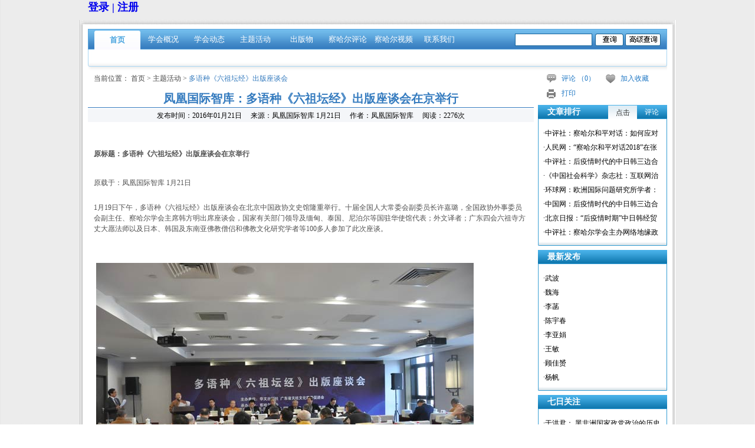

--- FILE ---
content_type: text/html; charset=utf-8
request_url: http://charhar.org.cn/newsinfo.aspx?newsid=10373
body_size: 22784
content:


<!DOCTYPE html PUBLIC "-//W3C//DTD XHTML 1.0 Transitional//EN" "http://www.w3.org/TR/xhtml1/DTD/xhtml1-transitional.dtd">

<html xmlns="http://www.w3.org/1999/xhtml">
<head id="Head1"><title>
	凤凰国际智库：多语种《六祖坛经》出版座谈会在京举行
</title><link href="css/index.css" rel="stylesheet" type="text/css" />
    <script src="js/jquery-1.4.2.min.js" type="text/javascript"></script>
<script language="javascript">
function tabChange(obj,id)
{
 var arrayli = obj.parentNode.getElementsByTagName("li"); //获取li数组
 var arrayul = document.getElementById(id).getElementsByTagName("ul"); //获取ul数组
 for(i=0;i<arrayul.length;i++)
 {
  if(obj==arrayli[i])
  {
   arrayli[i].className = "cli";
   arrayul[i].className = "";
  }
  else
  {
   arrayli[i].className = "";
   arrayul[i].className = "hidden";
  }
 }
}

</script>
</head>
<body>
    <form name="form1" method="post" action="newsinfo.aspx?newsid=10373" id="form1">
<div>
<input type="hidden" name="__VIEWSTATE" id="__VIEWSTATE" value="/[base64]/c29ydGlkPTEyMiI+5Li76aKY5rS75YqoPC9hPiA+IDxzcGFuIGNsYXNzPSJjdXJyZW50Ij7lpJror63np43jgIrlha3npZblnZvnu4/[base64]/moIfpopjvvJrlpJror63np43jgIrlha3npZblnZvnu4/[base64]/l+aAp+aWh+eMru+8jOiAjOaBsOaBsOaYr+i/memDqOe7j+WFuOWQkeS4lueVjOS7i+e7jeW+l+i/mOS4jeWkmuOAguS7luiCr+WumuS6huatpOasoeawkemXtOWKm+mHj+WwhuOAiuWFreelluWdm+e7j+OAi+e/u+ivkeS4uuWkmuWbveWkluaWh+eahOW3peS9nO+8jOW5tuW4jOacm+OAiuWFreelluWdm+e7j+OAi+WkmuivreenjeeahOe/[base64]/tTxzcGFuPiw8L3NwYW4+6LaK5p2l6LaK5aSa5Zyw5Y+X5Yiw5LiW55WM55qE6K6k5ZCM77yM5YW25oWI5oKy44CB5bmz562J44CB56ev5b6344CB5Li65ZaE562J5oCd5oOz5a+55Lit5Zu956S+5Lya55qE5ZKM6LCQ44CB56iz5a6a5Y+R5oyl552A6Zq+5Lul5pu/5Luj55qE56ev5p6B5L2c55So44CC5LuW5oyH5Ye677yM55Sx5LqO5oiR5Lus5pei5oeC5L2b5pWZ5Y+I5pOF6ZW/6K+t6KiA57+76K+R55qE5Lq65omN5LiN6Laz77yM6ZW/[base64]/[base64]/5Lic5Zub5Lya5YWt56WW5a+65YWx5ZCM57uE57uH6YKA6K+35LqG55u45YWz5p2D5aiB5Lq65aOr77yM5Y6G5pe26L+R5LiJ5bm077yM5a6M5oiQ5LqG44CK5YWt56WW5Z2b57uP44CL6Iux5paH44CB5rOV5paH44CB5b635paH44CB6KW/[base64]/44CB5bCK5pWs55qE5aSn5oS/[base64]/[base64]/lpKflpI3lhbTlkozkuK3lm73mlofljJbotbDlh7rljrvnmoTlm73lrrbmiJjnlaXvvIzlhYXliIblvbDmmL7jgIrlha3npZblnZvnu4/jgIvov5npg6jml7fkuJbnu4/lhbjnmoTph43lpKfku7flgLzvvIzku6XliKnkuo7kuJbnlYzmlofljJbnlYzjgIHlrabmnK/nlYzjgIHlrpfmlZnnlYzov5vooYzmr5TovoPnoJTnqbbvvIznlLHlr5/lk4jlsJTlrabkvJrnibXlpLTvvIzmkLrmiYvlub/kuJzlha3npZblr7rnrYnkvZvmlZnnlYzjgIHlrabmnK/nlYzmnYPlqIHkuJPlrrbvvIzljobml7bov5HkuInlubTlrozmiJDkuobjgIrlha3npZblnZvnu4/jgIvoi7HmlofjgIHms5XmlofjgIHlvrfmlofjgIHopb/[base64]/[base64]/lr5/lk4jlsJTlrabkvJrmjqjliqjmlofljJblhazlhbHlpJbkuqTnmoTkuIDkuKrmlrDnmoTkuL7mjqrvvIzkuZ/mmK/kvZvmlZnnlYzlkozkvZvlrabnlYznmoTnm5vkuovvvIHnm7jkv6Hov5nkuIDkuL7mjqrlsIbmnInmlYjlnLDluKbliqjmm7TlpJrmnInlv5fkuYvlo6vlnKjkuK3ljY7kvKDnu5/mlofljJblr7nlpJbkvKDmkq3mlrnpnaLlpJrlgZrotKHnjK7vvIzlpKflpKfmjqjliqjkuK3ljY7npoXlrpfmlofljJbnmoTlr7nlpJbkvKDmkq3lkozkvKDmib/[base64]/[base64]/[base64]/lvrfjgIHkuLrlloTnrYnmgJ3mg7Plr7nkuK3lm73npL7kvJrnmoTlkozosJDjgIHnqLPlrprlj5HmjKXnnYDpmr7ku6Xmm7/ku6PnmoTnp6/mnoHkvZznlKjjgILkvZvmlZnkuI7kuK3lm73kvKDnu5/mlofljJbntKflr4bono3lkIjvvIzlt7LmiJDkuLrkuK3ljY7kvKDnu5/mlofljJbkuI3lj6/liIblibLnmoTkuIDpg6jliIbjgILlvZPmiJHku6zmj5DliLDkuK3ljY7kvKDnu5/mlofljJbvvIzlpoLmnpzkuI3ljIXmi6zkvZvmlZnmlofljJbvvIzpgqPmmK/[base64]/kuIDnp43kuI7mlofljJbjgIHmlZnogrLjgIHnrqHnkIbjgIHlrrbluq3kvKbnkIbnrYnkuYPoh7PkuI7npL7kvJrmlrnmlrnpnaLpnaLpg73nm7jlhbPnmoTkv67ooYzoibrmnK/vvJvov5nnp43oibrmnK/kuI3ku4XlsZ7kuo7kuK3lm73vvIzogIzkuJTlsZ7kuo7lhajkuJbnlYzvvIzmmK/lhajkurrnsbvlhbHlkIznmoTmlofljJbpgZfkuqfjgILmiYDlubjnmoTmmK/vvIzotormnaXotorlpJrnmoToh6rnhLbnp5HlrablrrbjgIHkurrmlofnp5HlrablrrbkuYPoh7PniannkIbnp5Hlrablrrbku6zlvIDlp4vorqTor4bliLDlubbogq/lrprkvZvmlZnnkIborrrkuK3miYDmj63npLrnmoTlroflrpnnnJ/[base64]/or63oqIDnv7vor5HnmoTkurrmiY3kuI3otrPvvIzplb/mnJ/ku6XmnaXmsYnkvKDkvZvmlZnnmoTnu4/lhbjokZfkvZzkuI3og73mnInmlYjlnLDkvKDmkq3liLDkuJbnlYzlkITlnLDvvIzkvZvmlZnkv67ooYznmoTlhbfkvZPnkIblv7XlkozmlrnlvI/kuZ/pmr7ku6XorqnkuJbnlYzlhbbku5blm73lrrbmm7Tmt7HliLvnkIbop6PlkozkvKDmib/[base64]/lkJHkuJbnlYzlhazluIPlkozlsZXnpLrlpJror63np43jgIrlha3npZblnZvnu4/jgIvov5nkuIDmiJDmnpzvvIzkuozmmK/luIzmnJvog73lpJ/lkKzliLDlkITkvY3pooblr7zjgIHkuJPlrrblrabogIXlj4rpq5jlg6flpKflvrfnmoTmhI/op4Hlkozlu7rorq7vvIzluIzmnJvlkITkvY3njK7orqHnjK7nrZbvvIzlhbHlkIzmiorkuK3ljY7msJHml4/kvJjnp4DnmoTkvKDnu5/mlofljJbkvKDmkq3liLDkuJbnlYzlkITlnLDvvIzkuI7kuJbnlYzkurrmsJHkuIDotbfliIbkuqvov5nnu4/[base64]/[base64]/lk4jlsJTlkozlubPlr7nor53vvJrlpoLkvZXlupTlr7nkuK3nvo7otLjmmJPkuonnq6/[base64]/[base64]/l+ekvu+8muS6kuiBlOe9keayu+eQhuW6lOe6s+WFpeWbvemZhee7hOe7h+iMg+eVtE7jgIrkuK3lm73npL7kvJrnp5HlrabjgIvmnYLlv5fnpL7vvJrkupLogZTnvZHmsrvnkIblupTnurPlhaXlm73pmYXnu4Tnu4fojIPnlbRkAgQPZBYCZg8VAwUxNTY0NGPnjq/nkIPnvZHvvJrmrKfmtLLlm73pmYXpl67popjnoJTnqbbmiYDlrabogIXvvJrmiZPljovljY7kuLrvvIznvo7lm73mhI/[base64]/igJ3kuK3ml6Xpn6nnu4/otLjlkIjkvZzmnInmnJvmj5DpgJ9kAgcPZBYCZg8VAwUxNTY0MkvkuK3or4TnpL7vvJrlr5/lk4jlsJTlrabkvJrkuLvlip7nvZHnu5zlnLDnvJjmlL/msrvkuI7nvZHnu5zlpJbkuqTnoJTorqjkvJpL5Lit6K+E56S+77ya5a+f5ZOI5bCU5a2m5Lya5Li75Yqe572R57uc5Zyw57yY5pS/[base64]/hemhu+KAnOWkp+WFrOacieengeKAnWQCBA9kFgJmDxUDBTEyMTk4POiRm+e6ouS6ru+8muaEn+aDheeUqOS6i+aXoOWKqeKAnOe9l+WFtOS6muS6uuKAnemXrumimOino+WGszzokZvnuqLkuq7vvJrmhJ/mg4XnlKjkuovml6DliqnigJznvZflhbTkuprkurrigJ3pl67popjop6PlhrNkAgUPZBYCZg8VAwUxMjE0NUXotL7luoblm73vvJrmnInnkIbkuI3lnKjlo7Dpq5jvvJrlm57lupTmnLHlv5fljY7lhYjnlJ/[base64]/5bqc5py65p6E5bu66K6u4oCc6YOo572y5qC45q2m5Zmo4oCd5aiB5oWR5pyd6bKc77yM5LiT5a6256ew5Y+q5piv5pS/5rK75pS75Yq/[base64]/lk4jlsJTlrabkvJrkuLvlip7nvZHnu5zlnLDnvJjmlL/msrvkuI7nvZHnu5zlpJbkuqTnoJTorqjkvJpkAgIPZBYCZg8VAwUxNTYzNGbnmb7kuIfluoTpgJrorq/npL7vvJrnjovmr4Xorr/pn6nlvZPlpKnvvIzov5nkuKrkuK3pn6nlhazlhbHlpJbkuqTlkozlubPorrrlnZvpgI/pnLLlh7rlk6rkupvkv6Hmga/vvJ9m55m+5LiH5bqE6YCa6K6v56S+77ya546L5q+F6K6/[base64]/[base64]/[base64]" />
</div>

<div>

	<input type="hidden" name="__VIEWSTATEGENERATOR" id="__VIEWSTATEGENERATOR" value="7C96DE93" />
	<input type="hidden" name="__EVENTVALIDATION" id="__EVENTVALIDATION" value="/wEWBwKIrMiBAwK3u5vhBALy7cL8AgLdi8CADAKCv9LGBAK2h8r8AgKW3q2yC8yiV2Ix+CRjueLqGxWsNZZsfzF9" />
</div>
    <div id="d_login2" class="container" style="height:24px; line-height:24px;"><a href="login.aspx"><strong style="font-size:18px">登录 | 注册</strong> </a></div>
    
    <script language="javascript" type="text/javascript">

//删除cookie
function GetCookieValue(name) {
            var cookieValue = null;
            if (document.cookie && document.cookie != '') {
                var cookies = document.cookie.split(';');
                for (var i = 0; i < cookies.length; i++) {
                    var cookie = jQuery.trim(cookies[i]);
                    //PYYH=USERNAME=steven&PASSWORD=111111&UserID=1&UserType=1
                    if (cookie.substring(0, name.length + 1) == (name + '=')) {
                        cookieValue = decodeURIComponent(cookie.substring(name.length + 1));
                        //USERNAME=steven&PASSWORD=111111&UserID=1&UserType=1
                        break;
                    }
                }
            }
            return cookieValue;
        }
        function DelCookie() {
            var name="UserName";
            var exp = new Date();
            exp.setTime(exp.getTime() + (-1 * 24 * 60 * 60 * 1000));
            var cval = GetCookieValue(name);
            document.cookie = name + "=" + cval + "; expires=" + exp.toGMTString();
            document.getElementById("d_login").innerHTML="<a href='login.aspx'><strong style='font-size:18px'>登录 | 注册</strong> </a>";

        }

</script>
<div class="top"></div>
<div class="content">
  <div class="blank7px"></div>
 
 <div class="header">
    <object id="FlashID" classid="clsid:D27CDB6E-AE6D-11cf-96B8-444553540000" width="982" height="122">
      <param name="movie" value="top.swf" />
      <param name="quality" value="high" />
      <param name="wmode" value="opaque" />
      <param name="swfversion" value="8.0.35.0" />

      <!-- 下一个对象标签用于非 IE 浏览器。所以使用 IECC 将其从 IE 隐藏。 -->
      <!--[if !IE]>-->
      <object type="application/x-shockwave-flash" data="top.swf" width="982" height="122">
        <!--<![endif]-->
        <param name="quality" value="high" />
        <param name="wmode" value="opaque" />
        <param name="swfversion" value="8.0.35.0" />
        <param name="expressinstall" value="Scripts/expressInstall.swf" />

        <!--[if !IE]>-->
      </object>
      <!--<![endif]-->
    </object>
  </div>
 <!--nav css begin-->
  <div id=nav_wrap>
      <div id="tmenu"></div>
    <div id=nav>
      <UL class=c>
        <li><span class=v><a href="index.aspx">首页</a></span>
          <div class=kind_menu > </div>
        </li>
        <li><span class=v><a href="newssort.aspx?sortid=120"  target="_blank">学会概况</a></span>
          <div class=kind_menu ><a href="newssort.aspx?sortid=128"  target="_blank">- 学会简介</a> <a href="newssort.aspx?sortid=129"  target="_blank">- 会长致辞</a> <a href="newssort.aspx?sortid=130"  target="_blank">- 研究团队 <a href="newssort.aspx?sortid=217"  target="_blank">- 大事年表</a> <a href="newssort.aspx?sortid=132"  target="_blank">- 合作机构</a> <a href="newssort.aspx?sortid=223"  target="_blank">- 赞助我们</a></div>
        </li>

        <li ><span class=v><a href="newssort.aspx?sortid=121">学会动态</a></span>
          <div class=kind_menu ><a href="newssort.aspx?sortid=133" target="_blank">- 学会新闻</a> <a href="newssort.aspx?sortid=134"  target="_blank">- 学会公告</a><a href="newssort.aspx?sortid=135"  target="_blank">- 媒体报道</a></div>
        </li>
        <li><span class=v><a href="newssort.aspx?sortid=122"  target="_blank">主题活动</a></span>
          <div class=kind_menu></div>
        </li>
        <li><span class=v><a href="newssort.aspx?sortid=123"  target="_blank">出版物</a></span>
          <div class=kind_menu ><a href="newssort.aspx?sortid=139" target="_blank">- 察哈尔快讯</a> <a href="newssort.aspx?sortid=140" target="_blank">- 公共外交季刊</a> <a href="newssort.aspx?sortid=141" target="_blank">- 察哈尔公共外交丛书</a><a href="newssort.aspx?sortid=221" target="_blank">- 公共外交概论</a><a href="newssort.aspx?sortid=352" target="_blank">- 察哈尔外交与国际关系丛书</a><a href="newssort.aspx?sortid=354" target="_blank">- 察哈尔报告</a></div>
        </li>
        <li><span class=v><a href="newssort.aspx?sortid=167"  target="_blank">察哈尔评论</a></span>
          <div class=kind_menu > </div>
        </li>
         <li><span class=v><a href="newssort.aspx?sortid=297"  target="_blank">察哈尔视频</a></span>
          <div class=kind_menu ></div>
        </li>
        
        <li><span class=v><a href="newssort.aspx?sortid=155"  target="_blank">联系我们</a></span>
          <div class=kind_menu ><a href="newssort.aspx?sortid=249" target="_blank">- 学会总部所在地</a><a href="newssort.aspx?sortid=250" target="_blank">- 学会服务机构</a></div>
        </li>
      </UL>
      <div class="search">
        <input name="" id="seach" type="text" class="searchbox" style="font-size:12px;" />
        <a href="javascript:void()"  onclick="return seach_submit(0);"><img src="images/cx_button.jpg" alt="" /></a>
        <a href="javascript:void()"  onclick="return seach_submit(1);"><img src="images/gjcx_button.jpg" alt="" /></a>

      </div>
    </div>
  </div>
   <script language="javascript" type="text/javascript">
                            function seach_submit(type)
                            {
                                
                                    if(document.getElementById("seach").value=="")
                                    {
                                        alert("请输入关键词！");
                                        return false;
                                    }
                                    var v_search=document.getElementById("seach").value;//获取文章标题
                                    v_search=escape(v_search);//进行编码（汉字会发生错误）

                                   window.open("seach.aspx?type="+type+"&title="+v_search);
                            }
                        </script>
  <script src="js/nav.js" type="text/javascript" ></script>
  <!--nav css end-->
  

<div class="container">
    <div class="contentleft1"><!--导航显示区-->
      <div class="location">当前位置： <span id="lb_Navigation"><a href="index.aspx">首页</a> > <a href="newssort.aspx?sortid=122">主题活动</a> > <span class="current">多语种《六祖坛经》出版座谈会</span></span></div>
      <div class="title1"><span id="lb_Title">凤凰国际智库：多语种《六祖坛经》出版座谈会在京举行</span> 
        
        <div id="old_title"></div>
      </div>
      <style>
         #old_title
         {
         font-size:13px;
         font-weight:normal;
         text-align:center;
         color:#000;
         line-height:24px;
         }
      </style>
      <div class="regin">发布时间：<span id="lb_AddDate">2016年01月21日</span>    　来源：<span id="lb_NewsFrom">凤凰国际智库 1月21日</span>        　作者：<span id="lb_author">凤凰国际智库</span>        　阅读：<span id="lb_Visit">2276</span>次</div>
      
      <div id="d_content" class="pagect" style="font-size:14px" >
      <!--正文显示区-->
      <!--startprint1-->
            <span id="lb_Content"><h1 style="background:white;">
	<span style="font-size:12px;">原标题：多语种《六祖坛经》出版座谈会在京举行</span><span></span> 
</h1>
<h1 style="background:white;">
	<span style="font-weight:normal;font-size:12px;">原载于：凤凰国际智库</span><span style="font-weight:normal;font-size:12px;"> 1</span><span style="font-weight:normal;font-size:12px;">月</span><span style="font-weight:normal;font-size:12px;">21</span><span style="font-weight:normal;font-size:12px;">日</span> 
</h1>
<h1 style="background:white;">
	<span style="font-size:12px;font-weight:normal;line-height:1.5;">1月</span><span style="font-size:12px;font-weight:normal;line-height:1.5;">19</span><span style="font-size:12px;font-weight:normal;line-height:1.5;">日下午，多语种《六祖坛经》出版座谈会在北京中国政协文史馆隆重举行。十届全国人大常委会副委员长许嘉璐，全国政协外事委员会副主任、察哈尔学会主席韩方明出席座谈会，国家有关部门领导及缅甸、泰国、尼泊尔等国驻华使馆代表；外文译者；广东四会六祖寺方丈大愿法师以及日本、韩国及东南亚佛教僧侣和佛教文化研究学者等</span><span style="font-size:12px;font-weight:normal;line-height:1.5;">100</span><span style="font-size:12px;font-weight:normal;line-height:1.5;">多人参加了此次座谈。</span> 
</h1>
<p style="margin-left:0cm;background:white;">
	<br />
</p>
<p style="margin-left:0cm;background:white;">
	&nbsp;<img src="/uploads/image/20160121/20160121124317_3512.jpg" alt="" /> 
</p>
<p style="margin-left:0cm;background:white;">
	<br />
</p>
<p style="margin-left:0cm;background:white;">
	<span style="line-height:1.5;">许嘉璐认为《六祖坛经》是佛教中国化的一个标志性文献，而恰恰是这部经典向世界介绍得还不多。他肯定了此次民间力量将《六祖坛经》翻译为多国外文的工作，并希望《六祖坛经》多语种的翻译工程继续下去。能够传播到国际社会，走到对方的社会里去弘法，那就是中国人、中国佛教给当今世界作出的重要贡献。</span> 
</p>
<p style="margin-left:0cm;background:white;">
	&nbsp;
</p>
<p style="margin-left:0cm;background:white;">
	作为多语种《六祖坛经》编译委员会主任，韩方明在主旨发言中说，当今之世，佛教所倡导的精神价值与和平理念<span>,</span>越来越多地受到世界的认同，其慈悲、平等、积德、为善等思想对中国社会的和谐、稳定发挥着难以替代的积极作用。他指出，由于我们既懂佛教又擅长语言翻译的人才不足，长期以来汉传佛教的经典著作不能有效地传播到世界各地，佛教修行的具体理念和方式也难以让世界其他国家更深刻理解和传承。<span></span> 
</p>
<p style="margin-left:0cm;background:white;">
	&nbsp;
</p>
<p style="margin-left:0cm;background:white;">
	据介绍，为配合国学文化伟大复兴和中国文化走出去的国家战略，充分彰显《六祖坛经》这部旷世经典的重大价值，以利于世界文化界、学术界、宗教界进行比较研究，学会与广东四会六祖寺共同组织邀请了相关权威人士，历时近三年，完成了《六祖坛经》英文、法文、德文、西班牙文、俄文、韩文、日文、僧伽罗文、泰文、柬埔寨文、缅甸文等十一种语种的翻译及解读工作，并联合华文出版社向全世界隆重推出这一重大文化成果。<span></span> 
</p>
<p style="margin-left:0cm;background:white;">
	&nbsp;
</p>
<p style="margin-left:0cm;background:white;">
	以下是韩方明博士在多语种《六祖坛经》出版座谈会上的主旨发言全文。<span>&nbsp;</span> 
</p>
<p style="margin-left:0cm;background:white;">
	&nbsp;
</p>
<p style="margin-left:0cm;background:white;">
	尊敬的许嘉璐副委员长、尊敬的大愿大和尚，<span></span> 
</p>
<p style="margin-left:0cm;background:white;">
	&nbsp;
</p>
<p style="margin-left:0cm;background:white;">
	各位海内外高僧大德，<span></span> 
</p>
<p style="margin-left:0cm;background:white;">
	&nbsp;
</p>
<p style="margin-left:0cm;background:white;">
	各位来宾朋友们：<span></span> 
</p>
<p style="margin-left:0cm;background:white;">
	&nbsp;
</p>
<p style="margin-left:0cm;background:white;">
	大家午安！<span></span> 
</p>
<p style="margin-left:0cm;background:white;">
	&nbsp;
</p>
<p style="margin-left:0cm;background:white;">
	今天我们隆重汇聚中国政协文史馆，座谈《六祖大师法宝坛经》多语种版本全球首发，群贤毕至，大德云集，其况盛也。此坛经虽非先圣释迦牟尼亲口宣说，却是唯一被汉传大乘佛教徒尊奉为<span>“</span>经<span>”</span>的智慧典籍。<span></span> 
</p>
<p style="margin-left:0cm;background:white;">
	&nbsp;
</p>
<p style="margin-left:0cm;background:white;">
	为了配合国学文化的伟大复兴和中国文化走出去的国家战略，充分彰显《六祖坛经》这部旷世经典的重大价值，以利于世界文化界、学术界、宗教界进行比较研究，由察哈尔学会牵头，携手广东六祖寺等佛教界、学术界权威专家，历时近三年完成了《六祖坛经》英文、法文、德文、西班牙文、俄文、韩文、日文、僧伽罗文、泰文、柬埔寨文、缅甸文等十一个语种的翻译及解读工作，并由华文出版社隆重推出这一重大文化成果。中华佛教文化的国际传播和传承又有了新的载体、有了新的途径。<span></span> 
</p>
<p style="margin-left:0cm;background:white;">
	&nbsp;
</p>
<p style="margin-left:0cm;background:white;">
	这是察哈尔学会推动文化公共外交的一个新的举措，也是佛教界和佛学界的盛事！相信这一举措将有效地带动更多有志之士在中华传统文化对外传播方面多做贡献，大大推动中华禅宗文化的对外传播和传承。<span>&nbsp;</span> 
</p>
<p style="margin-left:0cm;background:white;">
	&nbsp;
</p>
<p style="margin-left:0cm;background:white;">
	佛教源自于古印度，却在中国花开一叶，结出丰硕的果实，中国特色的本土佛教<span>——</span>禅宗即为其中最鲜亮的一支。佛教自传入中国以后，历经提炼、与儒、释、道等文化相融合并相互影响深远。佛教的音乐、美术、语言、建筑等为中华文明提供了大量的借鉴，现代汉语的许多词汇都是来自佛教语汇。中华民族原有的传统文化对佛教的传承、传播都起到过重要的作用，特别是佛教与中国文化结合而形成的禅宗，无疑是佛教在印度以外最伟大的一次发展。佛教文化在中国已潜移默化地影响着民众的日常生活和行为习惯。<span></span> 
</p>
<p style="margin-left:0cm;background:white;">
	&nbsp;
</p>
<p style="margin-left:0cm;background:white;">
	当今之世，佛教所倡导的精神价值与和平理念<span>,</span>越来越多地受到世界的认同，其慈悲、平等、积德、为善等思想对中国社会的和谐、稳定发挥着难以替代的积极作用。佛教与中国传统文化紧密融合，已成为中华传统文化不可分割的一部分。当我们提到中华传统文化，如果不包括佛教文化，那是不完整的。<span></span> 
</p>
<p style="margin-left:0cm;background:white;">
	&nbsp;
</p>
<p style="margin-left:0cm;background:white;">
	如今我们说禅，已不应局限于宗教范畴，而是一种与文化、教育、管理、家庭伦理等乃至与社会方方面面都相关的修行艺术；这种艺术不仅属于中国，而且属于全世界，是全人类共同的文化遗产。所幸的是，越来越多的自然科学家、人文科学家乃至物理科学家们开始认识到并肯定佛教理论中所揭示的宇宙真理。佛教的自修与世界人民共同追求的自由达成了心灵的默契。<span></span> 
</p>
<p style="margin-left:0cm;background:white;">
	&nbsp;
</p>
<p style="margin-left:0cm;background:white;">
	由于我们既懂佛教又擅长语言翻译的人才不足，长期以来汉传佛教的经典著作不能有效地传播到世界各地，佛教修行的具体理念和方式也难以让世界其他国家更深刻理解和传承。<span></span> 
</p>
<p style="margin-left:0cm;background:white;">
	&nbsp;
</p>
<p style="margin-left:0cm;background:white;">
	今天我们在这里举行座谈会，一是向世界公布和展示多语种《六祖坛经》这一成果，二是希望能够听到各位领导、专家学者及高僧大德的意见和建议，希望各位献计献策，共同把中华民族优秀的传统文化传播到世界各地，与世界人民一起分享这经典的智慧成果，与世界人民一道推动世界的和平与发展。<span></span> 
</p>
<p style="margin-left:0cm;background:white;">
	&nbsp;
</p>
<p style="margin-left:0cm;background:white;">
	愿佛陀的光芒和六祖惠能的智慧普惠人间！<span></span> 
</p>
<p class="MsoNormal">
	&nbsp;
</p></span>     
      <!--endprint1--> 
      </div>
      <div class="tg">
                              <!-- JiaThis Button BEGIN -->

                        <!-- JiaThis Button END -->
<div class="bdsharebuttonbox"><a href="#" class="bds_more" data-cmd="more"></a><a href="#" class="bds_weixin" data-cmd="weixin" title="分享到微信"></a><a href="#" class="bds_qzone" data-cmd="qzone" title="分享到QQ空间"></a><a href="#" class="bds_tsina" data-cmd="tsina" title="分享到新浪微博"></a><a href="#" class="bds_tqq" data-cmd="tqq" title="分享到腾讯微博"></a></div>
                                <script>window._bd_share_config = { "common": { "bdSnsKey": {}, "bdText": "", "bdMini": "2", "bdMiniList": false, "bdPic": "", "bdStyle": "0", "bdSize": "16" }, "share": {}, "image": { "viewList": ["weixin", "qzone", "tsina", "tqq"], "viewText": "分享到：", "viewSize": "16" }, "selectShare": { "bdContainerClass": null, "bdSelectMiniList": ["weixin", "qzone", "tsina", "tqq"] } }; with (document) 0[(getElementsByTagName('head')[0] || body).appendChild(createElement('script')).src = 'http://bdimg.share.baidu.com/static/api/js/share.js?v=89860593.js?cdnversion=' + ~(-new Date() / 36e5)];</script>
      </div>
           <!--评论部分 begin-->
    <div id="d_leaveword">
      <div class="pltitle"><img src="images/pl.jpg"></div>
      
      <script language="javascript" type="text/javascript">
        function vote(type,cid,id)
        {
                var str = "sp_"+type+"_"+cid;
                $.post('ajax/voteHandler.ashx', {id:id,type:type}, function(data) { if(data=="true"){document.getElementById(str).innerHTML = parseInt(document.getElementById(str).innerHTML)+1;} }, 'html');
        }
      </script>
	  <a name="comment" id="comment"></a>
     <div class="pagedown">                             
         
<!-- AspNetPager 7.3.2  Copyright:2003-2010 Webdiyer (www.webdiyer.com) -->
<div id="AspNetPager1" class="paginator" ShowInputBox="Never">
<a disabled="disabled" style="margin-right:5px;">首页</a><span class="cpb" style="margin-right:5px;">1</span><a disabled="disabled" style="margin-right:5px;">尾页</a>
</div>
<!-- AspNetPager 7.3.2  Copyright:2003-2010 Webdiyer (www.webdiyer.com) -->

</div>
     <div class="massage">
     <div id="d_login" class="tr" style="display:block"><div class="name">用户名：</div><input name="txt_username" type="text" id="txt_username" class="input1" /><div class="name">密码：</div><input name="txt_password" type="password" id="txt_password" class="input1" /><input id="ckb_niming" type="checkbox" name="ckb_niming" /><label for="ckb_niming">匿名留言</label>
                        <div class="clear"></div></div>
     <div id="d_leginend" class="tr" style="display:none"></div>
     <div class="tr"><div class="txtarea">
         <textarea name="txt_Content" rows="2" cols="20" id="txt_Content" class="txtarea1"></textarea>
         </div>
     <div class="clear"></div>
     </div>
         <input name="txt_CheckCode" type="text" id="txt_CheckCode" style="width:47px;" /> <img id="png" src="png.aspx?id=1" /><a href="javascript:refreshIMG()">换一张</a><input type="image" name="ibtn_submit" id="ibtn_submit" src="images/tijiao_button.jpg" style="border-width:0px;" />
   <script type="text/javascript" language="javascript">
        function refreshIMG()
        {
            document.getElementById("png").src="png.aspx?id=1&ran="+Math.random();
        }
   </script>
     </div>
     </div>
     <!--评论部分 end-->
    </div>
    <div class="contentright1">
    <div class="ability">
     <div class="img"><img src="images/pinglun.jpg"></div>
    <a href="#comment">评论 （<span id="lb_leavewordnum">0</span>）</a>

  
     <div class="img"><img src="images/shoucang.jpg"></div>
    <a href="javascript:addCookie();">加入收藏</a>

       <div class="clear"></div>
     <div class="img"><img src="images/dayin.jpg"></div>
    <a href="javascript:preview(1)">打印</a>
    <script language="javascript" type="text/javascript">
    //加入收藏
                    function addCookie(){
                    var url = location.href;  
                    var tl = document.title
                        if (document.all){
                            
                            window.external.addFavorite(url,'察哈尔学会-'+document.title);
                        }else if(window.sidebar){
                             window.sidebar.addPanel('察哈尔学会-'+document.title, url, "");
                        }
                    }
   //字体放大缩小
                    function fontsize(size)
                    {   
                        document.getElementById("d_content").style.fontSize = (parseInt(document.getElementById("d_content").style.fontSize.split("px")[0])+parseInt(size))+"px";
                    }
                    
   //打印
       function preview(oper) {
    if (oper < 10){
    bdhtml=window.document.body.innerHTML;//获取当前页的html代码
    sprnstr="<!--startprint"+oper+"-->";//设置打印开始区域
    eprnstr="<!--endprint"+oper+"-->";//设置打印结束区域
    prnhtml=bdhtml.substring(bdhtml.indexOf(sprnstr)+18); //从开始代码向后取html

    prnhtml=prnhtml.substring(0,prnhtml.indexOf(eprnstr));//从结束代码向前取html
    window.document.body.innerHTML=prnhtml;
    window.print();
    window.document.body.innerHTML=bdhtml;

    } else{
    window.print();
    }

    } 
   
            </script>
    </div>
    <div class="clear"></div>
<div class="tabbox1">
  <div class="tabmenu1">
  <div class="tt1">文章排行</div>
    <ul>
      <li onmouseover="tabChange(this,'tabcontent1')" class="cli">点击</li>
      <li onmouseover="tabChange(this,'tabcontent1')">评论</li>
    </ul>
  </div>
  <div id="tabcontent1">
    <ul name="tabul">
       
               <li><a href="newsinfo.aspx?newsid=13620" target="_blank" title="中评社：察哈尔和平对话：如何应对中美贸易争端？">·中评社：察哈尔和平对话：如何应对中美贸易争端？</a> </li>
            
               <li><a href="newsinfo.aspx?newsid=13616" target="_blank" title="人民网：“察哈尔和平对话2018”在张家口举行">·人民网：“察哈尔和平对话2018”在张家口举行</a> </li>
            
               <li><a href="newsinfo.aspx?newsid=15972" target="_blank" title="中评社：后疫情时代的中日韩三边合作与全球治理">·中评社：后疫情时代的中日韩三边合作与全球治理</a> </li>
            
               <li><a href="newsinfo.aspx?newsid=15643" target="_blank" title="《中国社会科学》杂志社：互联网治理应纳入国际组织范畴">·《中国社会科学》杂志社：互联网治理应纳入国际组织范畴</a> </li>
            
               <li><a href="newsinfo.aspx?newsid=15644" target="_blank" title="环球网：欧洲国际问题研究所学者：打压华为，美国意图远超“安全”考虑">·环球网：欧洲国际问题研究所学者：打压华为，美国意图远超“安全”考虑</a> </li>
            
               <li><a href="newsinfo.aspx?newsid=15970" target="_blank" title="中国网：后疫情时代的中日韩三边合作与全球治理">·中国网：后疫情时代的中日韩三边合作与全球治理</a> </li>
            
               <li><a href="newsinfo.aspx?newsid=15971" target="_blank" title="北京日报：“后疫情时期”中日韩经贸合作有望提速">·北京日报：“后疫情时期”中日韩经贸合作有望提速</a> </li>
            
               <li><a href="newsinfo.aspx?newsid=15642" target="_blank" title="中评社：察哈尔学会主办网络地缘政治与网络外交研讨会">·中评社：察哈尔学会主办网络地缘政治与网络外交研讨会</a> </li>
            
    </ul>
    <ul class="hidden">
       
               <li><a href="newsinfo.aspx?newsid=1716" target="_blank" title="学会服务机构">·学会服务机构</a> </li>
            
               <li><a href="newsinfo.aspx?newsid=1692" target="_blank" title="学会简介">·学会简介</a> </li>
            
               <li><a href="newsinfo.aspx?newsid=3837" target="_blank" title="学会总部所在地">·学会总部所在地</a> </li>
            
               <li><a href="newsinfo.aspx?newsid=2141" target="_blank" title="刘亚伟：处理朝韩危机中国必须“大公有私”">·刘亚伟：处理朝韩危机中国必须“大公有私”</a> </li>
            
               <li><a href="newsinfo.aspx?newsid=12198" target="_blank" title="葛红亮：感情用事无助“罗兴亚人”问题解决">·葛红亮：感情用事无助“罗兴亚人”问题解决</a> </li>
            
               <li><a href="newsinfo.aspx?newsid=12145" target="_blank" title="贾庆国：有理不在声高：回应朱志华先生对我的攻击">·贾庆国：有理不在声高：回应朱志华先生对我的攻击</a> </li>
            
               <li><a href="newsinfo.aspx?newsid=11063" target="_blank" title="王冲：川普胜算不大 美国大选基本面没变">·王冲：川普胜算不大 美国大选基本面没变</a> </li>
            
               <li><a href="newsinfo.aspx?newsid=11094" target="_blank" title="韩政府机构建议“部署核武器”威慑朝鲜，专家称只是政治攻势">·韩政府机构建议“部署核武器”威慑朝鲜，专家称只是政治攻势</a> </li>
                
       </ul>
  </div>
  <div class="bt1"></div>
</div>
<div class="tabbox1">
  <div class="tabmenu1">
  <div class="tt1">最新发布</div>
  
 </div>
  <div id="tabcontent1">
    <ul name="tabul">
       
               <li><a href="newsinfo.aspx?newsid=14954" target="_blank"  title="武波">·武波</a> </li>
            
               <li><a href="newsinfo.aspx?newsid=16703" target="_blank"  title="魏海">·魏海</a> </li>
            
               <li><a href="newsinfo.aspx?newsid=16702" target="_blank"  title="李菡">·李菡</a> </li>
            
               <li><a href="newsinfo.aspx?newsid=16701" target="_blank"  title="陈宇春">·陈宇春</a> </li>
            
               <li><a href="newsinfo.aspx?newsid=16700" target="_blank"  title="李亚娟">·李亚娟</a> </li>
            
               <li><a href="newsinfo.aspx?newsid=16699" target="_blank"  title="王敏">·王敏</a> </li>
            
               <li><a href="newsinfo.aspx?newsid=16698" target="_blank"  title="顾佳赟">·顾佳赟</a> </li>
            
               <li><a href="newsinfo.aspx?newsid=16697" target="_blank"  title="杨帆">·杨帆</a> </li>
            
    </ul>
  </div>
  <div class="bt1"></div>
</div>
<div class="tabbox1">
  <div class="tabmenu1">
  <div class="tt1">七日关注</div>
  
</div>
  <div id="tabcontent1">
    <ul name="tabul">
            
               <li><a href="newsinfo.aspx?newsid=10558" target="_blank"  title="于洪君：  黑非洲国家政党政治的历史经纬与当今态势">·于洪君：  黑非洲国家政党政治的历史经纬与当今态势</a> </li>
            
               <li><a href="newsinfo.aspx?newsid=15642" target="_blank"  title="中评社：察哈尔学会主办网络地缘政治与网络外交研讨会">·中评社：察哈尔学会主办网络地缘政治与网络外交研讨会</a> </li>
            
               <li><a href="newsinfo.aspx?newsid=15634" target="_blank"  title="百万庄通讯社：王毅访韩当天，这个中韩公共外交和平论坛透露出哪些信息？">·百万庄通讯社：王毅访韩当天，这个中韩公共外交和平论坛透露出哪些信息？</a> </li>
            
               <li><a href="newsinfo.aspx?newsid=15643" target="_blank"  title="《中国社会科学》杂志社：互联网治理应纳入国际组织范畴">·《中国社会科学》杂志社：互联网治理应纳入国际组织范畴</a> </li>
            
               <li><a href="newsinfo.aspx?newsid=15639" target="_blank"  title="Global Times: More China-S.Korea coordination needed to break US-N.Korea deadlock">·Global Times: More China-S.Korea coordination needed to break US-N.Korea deadlock</a> </li>
            
               <li><a href="newsinfo.aspx?newsid=15972" target="_blank"  title="中评社：后疫情时代的中日韩三边合作与全球治理">·中评社：后疫情时代的中日韩三边合作与全球治理</a> </li>
            
               <li><a href="newsinfo.aspx?newsid=15637" target="_blank"  title="新浪网：王毅访韩期间，中国企业家和智库与韩方共同举行活动">·新浪网：王毅访韩期间，中国企业家和智库与韩方共同举行活动</a> </li>
            
               <li><a href="newsinfo.aspx?newsid=15942" target="_blank"  title="2020年春季号">·2020年春季号</a> </li>
            
    </ul>
  </div>
  <div class="bt1"></div>
</div>
    </div>
  </div>
  <div class="clear"></div>
</div>
<div class="bottom"></div>
<div class="clear">
    </div>
    
<div class="copyright"><a href="map.aspx">网站地图</a><a href="newssort.aspx?sortid=121">学会动态</a><a href="newssort.aspx?sortid=122">主题活动</a><a href="newssort.aspx?sortid=123">出版物</a><a href="newssort.aspx?sortid=167">察哈尔评论</a><a href="research.aspx">研究团队</a><a href="http://mail.charhar.org.cn/">进入邮箱</a><br/>
  版权所有：察哈尔学会   电话：010-88411147   邮箱：secretariat@charhar.org.cn<br/>
  网站维护  <a href="http://www.xuanju.org/dflz.html"  target="_blank">北京东方林智科技有限公司</a>   <a href="https://beian.miit.gov.cn"  target="_blank">冀ICP备11001869号-1</a> </div>
<div style="visibility: hidden;">

<script type="text/javascript">

  var _gaq = _gaq || [];
  _gaq.push(['_setAccount', 'UA-27691725-1']);
  _gaq.push(['_trackPageview']);

  (function() {
    var ga = document.createElement('script'); ga.type = 'text/javascript'; ga.async = true;
    ga.src = ('https:' == document.location.protocol ? 'https://ssl' : 'http://www') + '.google-analytics.com/ga.js';
    var s = document.getElementsByTagName('script')[0]; s.parentNode.insertBefore(ga, s);
  })();

</script>
</div>

   </form>
</body>
</html>


--- FILE ---
content_type: text/css
request_url: http://charhar.org.cn/css/index.css
body_size: 10304
content:
@charset "utf-8";
/* CSS Document */
/*main css begin*/
body {
	margin:0px;
	padding:0px;
	font-size:12px;
	font-family:"宋体";
	background:url(../images/bj.jpg);
}
ul,li,ol {
	margin:0px;
	padding:0px;
	list-style:none;
}
img {
	border:none;
}
p{
margin:0px;
padding:0px;
}
a {
	text-decoration:none;
}
.clear {
	height:1px;
	clear:both;
	_display:inline;
}
.top{
width:1010px;
height:10px;
margin:0 auto;
background:url(../images/top_bj.jpg) no-repeat;
margin-top:10px;
}
.content{
width:1010px;
height:auto;
margin:0 auto;
margin-top:-2px;
background:url(../images/content_bj.jpg) repeat-y;
}
.bottom{
width:1010px;
margin:0 auto;
height:15px;
background:url(../images/bt_bottom.jpg) no-repeat;
}
.blank7px{
height:7px;
clear:both;
}
/*main css end*/

.header{
width:982px;
margin:0 auto;

_margin-top:-2px;
}
/*nav css begin*/
#nav_wrap {
	width:982px;
	height:72px;
	margin:0 auto;
	overflow:hidden;
	position:relative;
}
#nav {
	width:980px;
	height:33px;
	position:relative;
    border:1px solid #60a9de;
	background:url(../images/nav_bj.jpg) repeat-x;
}
#nav li {
	font-size:13px;
	width:78px;
	height:33px;
	line-height:33px;
	float:left;
	list-style:none;
	text-align:center;
}
#nav ul li.current{
position:relative;
top:2px;
height:32px;
line-height:32px;
background:url(../images/nav_hover.jpg) no-repeat;
font-weight:bold;
color:#47a3de;
}
#nav .bt_qnav {
	float: right
}
#nav .bt_qnav a {
	display:block;
	padding:0px 5px;
}
#nav .c {
	padding:0px;
	margin:0px;
	float:left;
}
#nav li .v a {
	display:block;
	float:left;
	height:33px;
	line-height:33px;
	color:#fff;
	width:78px;
	margin-left:10px;
}
#nav li .v a:hover {
	color:#47a3de;
	font-size:13px;
	font-weight:bold;
	width:78px;
	height:32px;
	line-height:32px;
	position:relative;
	top:2px;
	overflow:hidden;
	background:url(../images/nav_hover.jpg) no-repeat;
}
#nav li .v .sele 
{
	
	font-size:13px;
	font-weight:bold;
	background:url(../images/nav_hover.jpg) no-repeat;
	color:#47a3de;
	position:relative;
	top:2px;
	height:32px;
	line-height:32px;
	overflow:hidden;
}
#nav .kind_menu {
	display: none;
	width:972px;
	height:37px;
	color:#858ba1;
	line-height: 30px;
	padding-left:10px;
	text-align:left;
	position:absolute;
	top:34px;
	left:-1px;
	overflow:hidden;
}
#nav .kind_menu a {
	float: left;
	width: auto;
	padding:0px 5px;
	color:#858ba1;
	text-align: center;
}
#nav .kind_menu a:hover {
	
	COLOR: #47a3de;
}
#tmenu {
	background:url(../images/sednav_bj.jpg) no-repeat;
	width:972px;
	height:37px;
	color:#858ba1;
	line-height: 30px;
	padding-left:10px;
	text-align:left;
	position:absolute;
	top:34px;
	left:0px;
	overflow:hidden;
	background:url(../images/sednav_bj.jpg) no-repeat;
}
.search{
width:250px;
_width:260px;
height:21px;
position:absolute;
top:7px;
right:7px;
}
.searchbox{
width:125px;
height:17px;
float:left;
margin-right:5px;
_display:inline;
border:1px solid #15649a; 
background-image:url(../images/search.jpg) no-repeat left left;
}
/*nav css end*/
.picdisplay{
width:982px;
height:301px;
margin:0 auto;
background-image:url(../images/picdisplay.jpg) no-repeat;
}
.container{
width:982px;
height:auto;
margin:0 auto;
}
.contentleft{
width:694px;
height:auto;
float:left;
}
.contentright{
width:282px;
height:auto;
float:right;
}
.contentleft1{
width:756px;
height:auto;
float:left;
}
.contentleft1 .location{
height:24px;
line-height:24px;
color:#454545;
width:685px;
background:none;
}
.contentleft1 .location a,.contentleft1 .location a:visited{
color:#454545;
}
.contentleft1 .location .current{
color:#357bbe;
}
.contentleft1  .title1{
/*height:30px;*/
line-height:30px;
margin-top:15px;
text-align:center;
font-size:20px;
color:#367cbf;
margin:7px 0px;
margin-bottom:2px;
font-weight:bold;
border-bottom:1px solid #357bbe;
}
.contentleft1 .regin{
width:auto;
height:22px;
line-height:22px;
background:#f4f6f9;
text-align:center;
}
.contentleft1 .pagect{
width:auto;
height:auto;
font-size:14px;
line-height:30px;
color:#515151;
padding:20px 10px;
}
.contentleft1 .pagect .img{
width:277px;
height:178px;
float:left;
margin-top:15px;
margin-right:13px;
}
.contentright2{
width:282px;
height:auto;
float:right;
}
.contentright1{
width:219px;
height:auto;
float:right;
}
.contentleft2{
width:695px;
height:auto;
float:left;
}
.public{
width:694px;
height:35px;
margin-bottom:7px;
background:url(../images/public_tt.jpg) no-repeat;
overflow:hidden;
}
/*.public .title{
width:60px;
height:33px;
line-height:33px;
margin-left:19px;
float:left;
font-size:14px;
font-weight:bold;
color:#357bbe;
_display:inline;
}
*/


/*hrj begin*/
.public1{
width:694px;
height:35px;
margin-bottom:7px;
overflow:hidden;
}
.public1 ul{
width:auto;
line-height:33px;
margin-left:150px;
_display:inline;
}
.public1  ul li{
width:694px;
color:#333;
}
.public1  ul li a,.public1  ul li a:visited{
color:#333;
}
.public1  ul li a:hover{
color:#666;
}
/*hrj end */

.spread{
width:auto;
height:33px;
line-height:33px;
background:#fff1de;
margin-bottom:7px;
padding-left:5px;
overflow:hidden;
}
.spread a,.spread a:visited{
color:#333;
}
.spread a:hover{
color:#e86210;
}
.news{
width:auto;
height:auto;
margin-top:7px;
}
.news .ct{
width:690px;
height:264px;
border:1px solid #d2dde6;
border-bottom:0px;
}
.news .ct .title{
width:auto;
height:35px;
position:relative;
}
.news .ct .title1{
width:auto;
height:35px;
position:relative;
background:url(../images/xhdt_tt1.jpg) no-repeat;
}
.news .ct .title1lu{
width:auto;
height:35px;
position:relative;
background:url(../images/xhdt_tt1.jpg) no-repeat;
}
.news .ct .imgct{
clear:both;
width:auto;
height:auto;
margin-bottom:7px;
}
.news .ct .new{
clear:both;
width:auto;
height:auto;
margin-left:10px;
overflow:hidden;
}
.news .ct .new ul li{
width:310px;
height:24px;
overflow:hidden;
line-height:24px;
padding-left:10px;
margin-right:7px;
float:left;
color:#053769;
background:url(../images/xhdt_dot.jpg) no-repeat left 10px;
}
.news .ct .new ul li a,.news .ct .new ul li a:visited{
color:#053769;
}
.news .ct .new ul li a:hover{
color:#5186bb;
}
.news .ct .imgct img{
width:107px;
height:101px;
float:left;
margin-left:7px;
margin-right:12px;
padding:2px;
border:1px solid #bed9ec;
}
.news .ct .imgct .imgcontent{
width:550px;
height:auto;
float:left;
}
.news .ct .imgct .imgcontent .biaoti{
height:24px;
line-height:24px;
font-size:14px;
font-weight:bold;
color:#0d3985;
}
.news .ct .imgct .imgcontent .biaoti a,.news .ct .imgct .imgcontent .biaoti a:visited{
color:#0d3985;
}
.news .ct .imgct .imgcontent .time{
height:24px;
line-height:24px;
color:#8c8c8c;
}
.news .ct .imgct .imgcontent .ct1{
line-height:18px;
color:#333;
}
.news .ct .imgct .imgcontent .ct1 a,.news .ct .imgct .imgcontent .ct1 a:visited{
color:#333;
}
.news .ct .imgct .imgcontent .ct1 a:hover{
text-decoration:underline;
}
.news .ct .title .more{
position:absolute;
top:4px;
right:28px;
width:40px;
height:14px;
line-height:14px;
text-align:center;
background:#fff;
color:#333;
}
.news .ct .title .more a,.news .ct .title .more a:visited{
color:#333;
}
.news .ct .title .more a:hover{
text-decoration:underline;
}
.news .ct .title1 .more{
	position:absolute;
	top:8px;
	right:25px;
	width:33px;
	height:14px;
	line-height:14px;
	text-align:center;
	color:#333;
}
.news .ct .title1lu .more{
	position:absolute;
	top:8px;
	right:25px;
	width:33px;
	height:14px;
	line-height:14px;
	text-align:center;
	color:#333;
}
.news .ct .title1 .more a,.news .ct .title1 .more a:visited{
color:#333;
}
.news .ct .title1lu .more a,.news .ct .title1lu .more a:visited{
color:#333;
}
.news .ct .title1 .more a:hover{
text-decoration:underline;
}
.news .ct .title1lu .more a:hover{
text-decoration:underline;
}
.news .ct .title .tt{
width:80px;
height:18px;
margin-top:4px;
margin-left:9px;
margin-right:17px;
float:left;
_display:Inline;
}
.news .ct .title1lu .tt{
width:120px;
height:18px;
margin-top:4px;
margin-left:9px;
margin-right:17px;
float:left;
_display:Inline;
}
.news .ct .title1 .tt{
	/*width:102px;*/
	height:30px;
	line-height:30px;
	overflow:hidden;
	padding-left:15px;
	font-size:14px;
	font-weight:bold;
	color:#2b88c5;
}
.news .ct .title1lu .tt{
	width:137px;
	height:30px;
	line-height:30px;
	overflow:hidden;
	padding-left:15px;
	font-size:14px;
	font-weight:bold;
	color:#2b88c5;
}
.news .ct .title .line{
width:580px;
height:4px;
float:left;
margin-top:8px;
background:#2882c0;
overflow:hidden;
}
.news .bt{
width:auto;
height:13px;
clear:both;
background:url(../images/xhdt_bt.jpg) no-repeat;
}
.sidebar{
width:auto;
height:auto;
background:#e0ecf4;
margin-top:7px;
padding-bottom:9px;
}

.sidebar .title{
width:auto;
clear:both;
height:29px;
line-height:29px;
background:url(../images/sidebar_title.jpg) repeat-x;
}
.sidebar .title .tt{
float:left;
margin-left:19px;
_display:inline;
font-size:14px;
font-weight:bold;
color:#fff;
}
.sidebar .title .more{
float:right;
margin-right:18px;
_display:inline;
}
.sidebar .title .more a,.sidebar .title .more a:visited{
color:#fff;
}
.sidebar .title .more a:hover{
text-decoration:underline;
}
.sidebar .chr_button{
width:271px;
height:55px;
margin:0 auto;
margin-top:7px;
margin-bottom:8px;
background:url(../images/chr_button.jpg) no-repeat;
position:relative;
}
.sidebar .chr_button .date{
	height:24px;
	line-height:24px;
	text-align:center;
	color:#333;
	position:absolute;
	top:28px;
	left: 40px;
}
.sidebar .chr_button .date a,.sidebar .chr_button .date a:visited{
color:#333;
}
.sidebar .chr_button .date a:hover{
color:#2882c0;
}
.sidebar .gztt{
width:269px;
height:17px;
margin:0 auto;
background:url(../images/guanzhu.jpg) no-repeat;
}
.sidebar ul{
margin-left:17px;
margin-top:4px;
}
.sidebar ul li{
height:21px;
line-height:21px;
padding-left:15px;
color:#053769;
background:url(../images/xhdt_dot.jpg) no-repeat 3px;
}
.sidebar ul li a,.sidebar ul li a:visited{
color:#053769;
}
.sidebar ul li a:hover{
text-decoration:underline;
}
.sidebar .rdonline{
clear:both;
height:28px;
color:#2b2620;
line-height:28px;
margin:13px 0px 19px 15px;
}
.sidebar .rdonline .left{
width:200px;
height:auto;
float:left;
}

.sidebar .rdonline .left span{
margin-right:0px;
}
.sidebar .rdonline .button{
width:48px;
height:21px;
float:right;
margin-right:18px;
_display:inline;
}
.sidebar .bookct{
width:auto;
height:190px;
margin-left:9px;
margin-top:11px;
}
.sidebar .bookct .img{
width:129px;
height:179px;
padding:2px; 
border:1px solid #a8bbd5;
float:left;
_display:inline;
}
.sidebar .bookct .detail{
width:125px;
height:179px;
float:right;
color:#2b2620;
margin-right:6px;
_display:inline;
overflow:hidden;
line-height:22px;
}
.sidebar .bookct .detail a,.sidebar .bookct .detail a:visited{
color:#2b2620;
}
.sidebar .bookct .detail a:hover{
color:#053769;
}
/*team css begin*/
.picdisplay1 {
	width:690px;
	margin:7px 0 0 0px;
	height:auto;
	border:1px solid #d2dde6;
}
.picdisplay1 .title2{
width:143px;
height:26px;
background:url(../images/teams.jpg) no-repeat;
}
.picdisplay1 .content2{
width:690px;
height:158px;
overflow:hidden;
background:url(../images/teams_ct.jpg) repeat-x;
}
.picdisplay1 .pcont {
    float: left;
	overflow: hidden;
	width: 631px;
	height:158px;
	margin-right:4px;
}
.picdisplay1 .ScrCont {
 width:32766px;
 zoom:1;
 margin-left:-5px;
}
.picdisplay1 #List1_1, .picdisplay1 #List2_1 {
 float:left;
}

.picdisplay1 .LeftBotton{
    background:url(../images/arrowleft.jpg) no-repeat;
	width:11px;
	height:14px;
	float:left;
	margin-left:9px;
	margin-right:10px;
	margin-top:58px;
}
.picdisplay1 .RightBotton {
    background:url(../images/arrowright.jpg) no-repeat;
	width:11px;
	height:14px;
	float:left;
	margin-right:10px;
	margin-top:58px;
}
.picdisplay1 .pl img {
 display:block;
 cursor:pointer;
 border:none;
}
.picdisplay1 .pl {
    float:left;
	width: 99px;
	height:144px;
	text-align:center;
	text-decoration:none;
	margin-right:17px;
	margin-top:10px;
	font-size:12px;
}
.picdisplay1 .pl span{
height:24px;
line-height:24px;
color:#333;
}
/*team css end*/




/*team css begin*/
.picdisplay11 {
	width:690px;
	margin:7px 0 0 0px;
	height:auto;
	border:1px solid #d2dde6;
}
.picdisplay11 .title21{
width:143px;
height:26px;
background:url(../images/teams.jpg) no-repeat;
}
.picdisplay11 .content21{
width:690px;
height:158px;
overflow:hidden;
background:url(../images/teams_ct.jpg) repeat-x;
}
.picdisplay11 .pcont1 {
    float: left;
	overflow: hidden;
	width: 631px;
	height:158px;
	margin-right:4px;
}
.picdisplay11 .ScrCont1 {
 width:32766px;
 zoom:1;
 margin-left:-5px;
}
.picdisplay11 #List1_11, .picdisplay11 #List2_11 {
 float:left;
}

.picdisplay11 .LeftBotton1{
    background:url(../images/arrowleft.jpg) no-repeat;
	width:11px;
	height:14px;
	float:left;
	margin-left:9px;
	margin-right:10px;
	margin-top:58px;
}
.picdisplay11 .RightBotton1 {
    background:url(../images/arrowright.jpg) no-repeat;
	width:11px;
	height:14px;
	float:left;
	margin-right:10px;
	margin-top:58px;
}
.picdisplay11 .pl1 img {
 display:block;
 cursor:pointer;
 border:none;
}
.picdisplay11 .pl1 {
    float:left;
	width: 99px;
	height:144px;
	text-align:center;
	text-decoration:none;
	margin-right:17px;
	margin-top:10px;
	font-size:12px;
}
.picdisplay11 .pl1 span{
height:24px;
line-height:24px;
color:#333;
}
/*team css end*/




.viewnews{
width:341px;
height:277px;
margin:7px 0px 7px 0px;
float:left;
_display:Inline;
}
.viewnews .title{
width:auto;
height:34px;
line-height:34px;
background:url(../images/news_title.jpg) no-repeat;
}
.viewnews .title .tt{
width:292px;
height:auto;
margin-left:13px;
margin-top:7px;
float:left;
_display:inline;
}.viewnews .title .more{
float:right;
margin-right:12px;
_display:Inline;
color:#fff;
}
.viewnews .title .more a,.viewnews .title .more a:visited{
color:#fff;
}
.viewnews .title .more a:hover{
text-decoration:underline;
}
.viewnews .viewct{
width:auto;
height:242px;
background:url(../images/news_content.jpg) repeat-x bottom;
border:1px solid #d2dde6;
}
.viewnews .viewct .imgnews{
width:auto;
height:90px;
margin-top:10px;
margin-left:9px;
margin-bottom:6px;
overflow:hidden;
}
.viewnews .viewct .imgnews img{
width:83px;
height:82px;
float:left;
padding:3px;
margin-right:10px;
_display:inline;
border:1px solid #cccccc;
}
.viewnews .viewct .imgnews .imgnew{
width:200px;
height:auto;
float:left;
}
.viewnews .viewct .imgnews .imgnew .tt{
height:30px;
line-height:30px;
color:#3478bc;
font-size:14px;
font-weight:bold;
}
.viewnews .viewct .imgnews .imgnew .tt a,.viewnews .viewct .imgnews .imgnew .tt a:visited{
color:#3478bc;
}
.viewnews .viewct .imgnews .imgnew .tt a:hover{
text-decoration:underline;
}
.viewnews .viewct .imgnews .imgnew .mainct{
line-height:18px;
color:#333;
height:55px;
overflow:hidden;
}
.viewnews .viewct .imgnews .imgnew .mainct a,.viewnews .viewct .imgnews .imgnew .mainct a:visited{
color:#333;
}
.viewnews .viewct .imgnews .imgnew .mainct a:hover{
color:#3478bc;
}
.viewnews .viewct ul{
clear:both;
margin-left:17px;
margin-top:5px;
}
.viewnews .viewct ul li{
height:22px;
overflow:hidden;
line-height:22px;
padding-left:15px;
background:url(../images/xhdt_dot.jpg) no-repeat 3px;
color:#053769;
}
.viewnews .viewct ul li a,.viewnews .viewct ul li a:visited{
color:#053769;
}
/*links css begin*/
.links {
	clear:both;
	width:982px;
	height:175px;
	margin:0 auto;
}
.tabmenu {
	width:auto;
	height:35px;
	background:url(../images/links_title.jpg) repeat-x;
	position:relative;
}
.tabmenu ul {
	margin:0;
	padding:0;
	margin-left:20px;
	list-style-type: none;
}
.tabmenu li {
	text-align:center;
	float:left;
	display:block;
	width:78px;
	height:35px;
	line-height:35px;
	color:#fff;
	font-size:14px;
	font-weight:bold;
}
.tabmenu .cli {
	text-align:center;
	float:left;
	display:block;
	width:80px;
	height:34px;
	display:inline;
	font-size:14px;
	cursor:pointer;
	color:#2a85c2;
	position:relative;
	top:1px;
	background:url(../images/links_hover.jpg) no-repeat;
}
#tabcontent {
	clear:left;
	width:auto;
	height:auto;
	padding-top:14px;
	padding-left:21px;
	border:1px solid #d2dde6;
	border-top:0px;
	min-height:125px;
}
#tabcontent ul {
	margin:0px;
	padding:0px;
	list-style:none;
}
#tabcontent ul li{
	width:123px;
	height:50px;
	float:left;
	border:1px solid #c9c9c9;
	margin-right:10px;
	margin-bottom:10px;
}
#tabcontent .hidden {
	display:none;
}
/*links css end*/
.copyright{
width:453px;
height:70px;
line-height:22px;
margin:0 auto;
text-align:center;
margin-top:5px;
color:#333;
}
.copyright a,.copyright a:visited{
color:#333;
padding:0px 5px;
}
.copyright a:hover{
color:#666;
}
/*picdisplay css begin*/
.jdt {
	width:980px;
	height:299px;
	margin:0 auto;
	position:relative;
	border:1px solid #539bcd;
}
#picbutton {
	float:right;
	display:block;
	height:18px;
	margin-right:4px;
	position:absolute;
	top: 270px;
	left: 592px;
}
#picbutton * {
	float:left;
	line-height:18px;
	text-align:center;
	padding:0;
	margin:0 2px;
	display:inline;
}
#picbutton strong {
	background:#3f98d4;
	color:#3f98d4;
	width:18px;
	height:18px;
	overflow:hidden;
	text-align:center;
	color:#fff;
}
#picbutton a {
	width:18px;
	height:18px;
	line-height:18px;
	overflow:hidden;
	display:block;
	color:#333;
	text-decoration:none;
	background:#fff;
	font-family:"arial";
	font-weight:bold;
}
.pictitle .tt{
font-size:14px;
font-weight:bold;
color:#2677be;
overflow:hidden;
margin-top:5px;
line-height:20px;
text-align:center;
}
.pictitle .tt a,.pictitle .tt a:visited{
color:#2677be;
}
.pictitle .ct{
width:auto;
/*height:240px;*/
overflow:hidden;
}
.pictitle {
	font-size:12px;
	width:228px;
	height:293px;
	overflow:hidden;
	float:left;
	margin-top:2px;
	margin-left:2px;
	_display:inline;
	background:#e0ecf4;
	line-height:24px;
	padding-left:25px;
	padding-right:25px;
}
.pictitle a, .pictitle a:visited {
	color:#303845;
	text-decoration:none;
}
.pictitle a:hover {
color:#2677be;
}
.pictitle .more{
clear:both;
color:#2677be;
font-size:12px;
font-weight:normal;
float:right;
}
.pictitle .more a,.pictitle .more a:visited{
color:#2677be;
}
.pictitle .more a:hover{
text-decoration:underline;
}
.pic{
margin-top:1px;
margin-left:1px;
width:694px;
height:293px;
float:left;
}

/*picdisplay css end*/
.leftnav{
width:209px;
height:auto;
float:left;
}
.leftnav .title_top{
width:auto;
height:5px;
background:url(../images/leftnav_title_top.jpg) no-repeat;
}
.leftnav .title{
width:auto;
height:auto;
line-height:30px;
text-align:center;
font-weight:bold;
font-size:14px;
color:#fff;
background:url(../images/leftnav_title.jpg) repeat-y;
}
.leftnav .ct{
width:auto;
height:auto;
background:url(../images/leftnav_ct.jpg) repeat-y;
}
.leftnav .ct ul li
{
width:auto;
height:auto;
line-height:24px;
font-size:14px;
background:url(../images/leftnav_li.jpg) repeat-y;
border-bottom:1px solid #9eb9d0;
}
.leftnav .ct ul li a ,.leftnav .ct ul li a:visited{
color:#000;
padding-left:25px;
line-height:24px;
padding-top:5px;
display:block;
padding-bottom:5px;
background:url(../images/leftarr_1.jpg) no-repeat 10px;
}
.leftnav .ct ul li a:hover{
width:auto;
display:block;
height:auto;
line-height:24px;
color:#fff;
background:url(../images/leftnav_li_hover.jpg) repeat-y;
}
.leftnav_line{
width:12px;
height:650px;
float:left;
background:url(../images/leftnav_line.jpg) no-repeat;
}
.leftnav .bt{
width:auto;
height:10px;
background:url(../images/leftnav_bt.jpg) no-repeat;
}
.rightcontent{
width:760px;
height:auto;
float:left;
}
.rightcontent .title{
width:733px;
height:24px;
text-align:right;
/*line-height:24px; hrj*/
padding-right:27px;
background:url(../images/rightct_line.jpg) repeat-x bottom;
}
.rightcontent .title a, .rightcontent .title a:visited{
color:#000;
}
.rightcontent .title .current{
color:#357bbe;
}
.rightcontent .bookct{
width:auto;
height:260px;
background:url(../images/rightct_line.jpg) repeat-x bottom;
}
.rightcontent .bookct .img{
width:175px;
height:225px;
margin-top:18px;
margin-left:23px;
margin-right:13px;
float:left;
_display:inline;
}
.rightcontent .bookct .introduce{
width:532px;
height:230px;
margin-top:18px;
float:left;
}
.rightcontent .bookct .introduce .ct{
width:auto;
height:193px;
overflow:hidden;
font-size:14px;
line-height:30px;
}
.rightcontent .bookct .introduce .more{
text-align:right;
margin-right:17px;
color:#357bbe;
height:24px;
line-height:24px;
}
.rightcontent .bookct .introduce .more a,.rightcontent .bookct .introduce .more a:visited{
color:#357bbe;
text-decoration:underline;
}
.rightcontent .bookct .introduce .more a:hover{
text-decoration:none;
}
.rightcontent .memberct{
width:auto;
height:auto;
}
.rightcontent .memberct .member{
width:auto;
height:180px;
}
.rightcontent .memberct .member .img{
width:137px;
height:157px;
float:left;
margin-top:16px;
margin-right:7px;
margin-left:2px;
_display:inline;
padding:2px;
border:1px solid #e0e0e0;
}
.rightcontent .memberct .member .imgct{
width:600px;
height:auto;
float:left;
margin-top:16px;
}
.rightcontent .memberct .member .imgct .title1{
height:25px;
line-height:25px;
border-bottom:1px solid #357bbe;
}
.rightcontent .memberct .member .imgct .title1 .tt{
width:200px;
height:25px;
background:#357bbe;
font-size:14px;
font-weight:bold;
color:#fff;
text-align:center;
}
.rightcontent .memberct .member .imgct .ct1{
width:auto;
height:126px;
padding-left:10px;
padding-right:10px;
padding-top:10px;
line-height:30px;
font-size:14px;
color:#333;
overflow:hidden;
background:url(../images/imgct_bj.jpg) repeat-x;
}
.rightcontent  h4{
height:30px;
line-height:30px;
color:#404040;
font-size:14px;
font-weight:bold;
padding-left:10px;
margin:0px;
}
.rightcontent .mainct{
width:auto;
height:auto;
font-size:14px;
padding:0px 3px;
line-height:30px;
color:#404040;
}
.rightcontent .reback{
width:73px;
height:52px;
float:right;
margin-top:10px;
margin-right:50px;
margin-bottom:10px;
_display:inline;
}
.magazine{
width:auto;
height:auto;
margin-top:17px;
margin-bottom:25px;
}
.magazine .logo{
width:190px;
height:233px;
float:left;
margin-right:10px;
_display:inline;
}
.magazine .editer{
width:524px;
height:auto;
float:left;
}
.magazine .editer .tt1{
text-align:center;
font-size:18px;
height:30px;
line-height:30px;
}
.magazine .editer .ct1{
font-size:14px;
line-height:30px;
}
.qmagazine{
width:370px;
height:185px;
float:left;
}
.qmagazine .imgct{
width:121px;
height:auto;
float:left;
margin-right:10px;
_display:inline;
}
.qmagazine .imgct .img{
width:121px;
height:150px;
padding:1px;
border:1px solid #cfcfcf;
}
.qmagazine .imgct .tt1{
height:30px;
line-height:30px;
text-align:center;
color:#3f84c4;
}
.qmagazine .ct1{
width:210px;
height:auto;
float:left;
}

.qmagazine .ct1 ul li{
height:28px;
line-height:28px;
background:url(../images/jk_line.jpg) repeat-x bottom;
}
.qmagazine .ct1 ul li a,.qmagazine .ct1 ul li a:visited{
color:#333;
}
.rightnews{
width:761px;
height:auto;
}
.rightnews .tt1{
width:auto;
height:29px;
line-height:29px;
background:url(../images/xhnews_tt.jpg) no-repeat;
}
.rightnews .tt1 .left{
float:left;
margin-left:23px;
_display:inline;
color:#357bbe;
}
.rightnews .tt1 .right{
float:right;
margin-right:31px;
_display:inline;
color:#357bbe;
}
.rightnews .ct{
width:auto;
height:auto;
padding-top:10px;
}
.rightnews .ct ul li{
height:30px;
line-height:30px;
color:#333;
clear:both;
padding-left:20px;
border-bottom:1px solid #dee5f9;
}
.rightnews .ct ul li a,.rightnews .ct ul li a:visited{
display:block;
float:left;
color:#333;
}
.rightnews .ct ul li a:hover{
color:#357bbe;
}
.rightnews .ct ul li:hover{
color:#357bbe;
}
.rightnews .ct ul li span{
float:right;
padding-right:15px;
}
.rightnews .ct ul li:hover{
background:#eff5fa;
}
.rightnews .bt{
width:auto;
height:33px;
line-height:33px;
/*text-align:center;*/
background:url(../images/xhnews_bt.jpg) repeat-x;
}
.rightnews .bt .cpb
{
	text-align:right;
 white-space:nowrap;font-size:14px;font-family:Arial,SimSun;padding:0 3px;
	}
.rightnews .bt a,.rightnews .bt a:visited{
color:#333;
}
.rightnews .bt a:hover{
text-decoration:underline;
}
.location{
width:972px;
height:24px;
line-height:24px;
color:#333;
padding-left:10px;
background:url(../images/rightct_line.jpg) repeat-x bottom;
}
.location a,.location a:visited{
color:#333;
}
.location .current{
color:#357bbe;
}
.searchteam{
width:320px;
height:auto;
margin-top:10px;
margin-right:8px;
float:left;
}
.searchteam .top1{
width:auto;
height:8px;
background:url(../images/member_top.jpg) no-repeat;
}
.searchteam .ct1{
width:auto;
height:160px;
background:url(../images/member_ct.jpg) repeat-y;
}
.searchteam .ct1 .img{
width:134px;
height:149px;
padding:1px;
float:left;
margin-left:7px;
margin-right:8px;
_display:inline;
border:1px solid #d2d2d2;
}
.searchteam .ct1 .imgct{
width:157px;
height:auto;
float:left;
}
.searchteam .ct1 .imgct .tt1{
width:auto;
height:27px;
line-height:27px;
background:url(../images/name_bj.jpg) no-repeat;
}
.searchteam .ct1 .imgct .tt1 .left{
float:left;
margin-left:10px;
width:78px;
font-size:18px;
font-weight:bold;
text-align:center;
}
.searchteam .ct1 .imgct .tt1 .left a,.searchteam .ct1 .imgct .tt1 .left a:visited{
color:#000;
}
.searchteam .ct1 .imgct .tt1 .right{
float:left;
font-size:12px;
color:#373737;
}
.searchteam .ct1 .imgct .doc{
width:auto;
height:107px;
color:#373737;
line-height:24px;
}
.searchteam .ct1 .imgct .more{
height:24px;
line-height:24px;
float:right;
color:#357bbe;
}
.searchteam .ct1 .imgct .more a,.searchteam .ct1 .imgct .more a:visited{
color:#357bbe;
}
.searchteam .ct1 .imgct .more a:hover{
text-decoration:underline;
}
.searchteam .bt{
width:auto;
height:10px;
background:url(../images/member_bt.jpg) no-repeat;
}
.shootnews{
width:169px;
height:190px;
background:url(../images/news-flash_bj.jpg) no-repeat;
float:left;
margin-top:20px;
margin-right:15px;
margin-left:5px;
_display:inline;
}
.shootnews .date{
margin-top:152px;
height:24px;
line-height:24px;
text-align:center;
font-size:14px;
}
.shootnews .date a,.shootnews .date a:visited{
color:#000;
display:block;
}
.shootnews .date a:hover{
color:#357bbe;
}
/*news css begin*/
.leftcontent{
width:755px;
height:auto;
float:left;
margin-right:8px;
_display:inline;
}
.rightcontent1{
width:219px;
height:auto;
float:left;
}
.tg{
width:auto;
height:30px;
margin-left:20px;
line-height:30px;
}
.tg .img{
width:20px;
height:16px;
float:left;
margin-top:7px;
margin-right:5px;
margin-left:5px;
}
.tg .name{
float:left;
width:50px;
}
.tg a,.tg a:visited{
color:#666666;
}
.tg a:hover{
color:#357bbe;
}
.pltitle{
width:auto;
height:24px;
line-height:24px;
background:#eaeaea;
padding-left:20px;
font-size:12px;
margin-top:10px;
margin-bottom:15px;
}
.pltitle  a,.pltitle  a:visited{
color:#2147e9;
text-decoration:underline;
padding:0px 7px;
}
.pltitle1{
clear:both;
width:auto;
height:25px;
line-height:25px;
background:url(../images/replay_title.jpg) repeat-x;
border:1px solid #e0e1e1;
padding-left:19px;
font-size:14px;
color:#333;
}
.plstyle{
width:200px;
height:30px;
line-height:30px;
float:right;
margin-bottom:7px;
}
.plstyle .img{
width:21px;
height:23px;
float:left;
margin-top:5px;
}
.plstyle .style{
width:75px;
float:left;
color:#333333;
}
.plstyle .style a,.plstyle .style a:visited{
color:#2147e9;
}
.plct{
color:#515151;
line-height:24px;
padding-left:19px;
}
.pagedown{
text-align:center;
height:30px;
width:400px;
margin:0 auto;
line-height:24px;
clear:both;
}
.pagedown a,.pagedown a:visited{
color:#333;
width:24px;
height:24px;
display:block;
float:left;
margin-left:5px;
_display:inline;
border:1px solid #a1a1a1;
}
.pagedown .imgbutton{
width:72px;
height:30px;
float:left;
margin-left:5px;
_display:inline;
}
.pagedown a:hover{
border:1px solid #2881b8;
background:#52abe2;
font-weight:bold;
color:#fff;
}
/*栏目二级页分页样式 begin*/
.pagedown2{
margin:0 auto;
clear:both;
width:auto;
height:33px;
line-height:33px;
text-align:center;
}
.pagedown2 a,.pagedown2 a:visited{
color:#333;
width:32px;
height:24px;
display:block;
float:left;
margin-left:5px;
_display:inline;
border:1px solid #a1a1a1;
}
.pagedown2 .imgbutton{
width:72px;
height:30px;
float:left;
margin-left:5px;
_display:inline;
}
.pagedown2 a:hover{
border:1px solid #2881b8;
background:#52abe2;
font-weight:bold;
color:#fff;
}
/*栏目二级页分页样式 end*/



.massage{
width:auto;
height:auto;
margin:7px 0px;
clear:both;
padding-left:10px;
}
.massage .tr{
line-height:22px;
margin-bottom:7px;
clear:both;
}
.massage .tr .name{
width:50px;
height:22px;
line-height:22px;
color:#333333;
float:left;
}
.massage .tr .input1{
width:215px;
height:22px;
line-height:22px;
float:left;
margin-right:7px;
_display:inline;
border:none;
background:url(../images/input_bj.jpg) no-repeat;
}
.massage .tr .input2{
width:692px;
height:22px;
border:none;
background:url(../images/input_bj2.jpg) no-repeat;
}
.massage .txtarea{
width:743px;
height:172px;
border:none;
background:url(../images/txt_area.jpg) no-repeat;
}
.massage .txtarea1{
width:730px;
height:160px;
border:none; 
background:none;
margin-top:5px;
margin-left:5px;
}
.ability{
width:auto;
height:auto;
line-height:24px;
}
.ability .img{
width:17px;
height:17px;
float:left;
margin-left:15px;
margin-right:8px;
margin-top:5px;
}
.ability a,.ability a:visited{
width:60px;
color:#2078c4;
float:left;
}
/*attitle css begin*/
.tabbox1 {
	width:219px;
	height:auto;
	margin:7px 0px;
}
.tabbox1 .bt1{
width:auto;
height:8px;
clear:both;
background:url(../images/atitle_bt.jpg) no-repeat;
}
.tabmenu1 {
	width:219px;
	height:24px;
	line-height:24px;
	position:relative;
	background:url(../images/atitle_bj.jpg) repeat-x;
}
.tabmenu1 .tt1{
float:left;
margin-left:16px;
color:#fff;
font-size:14px;
font-weight:bold;
}
.tabmenu1 .more{
float:right;
margin-right:7px;
_display:inline;
color:#fff;
}
.tabmenu1 .more a,.tabmenu1 .more a:visited{
color:#fff;
}
.tabmenu1 ul {
	margin:0;
	padding:0;
	width:100px;
	float:right;
	list-style-type: none;
}
.tabmenu1 li {
	text-align:center;
	float:left;
	display:block;
	width:49px;
	height:24px;
	overflow:hidden;
	line-height:24px;
	display:inline;
	color:#fff;
	font-size:12px;
}
.tabmenu1 .cli {
	text-align:center;
	float:left;
	display:block;
	width:49px;
	height:24px;
	overflow:hidden;
	line-height:24px;
	display:inline;
	font-size:12px;
	cursor:pointer;
	color:#333;
	position:relative;
	top:1px;
	overflow:hidden;
	background:url(../images/atitle_hover.jpg) no-repeat;
}
#tabcontent1 {
	clear:left;
	width:219px;
	height:195px;
	padding-top:12px;
	background-color:#fff;
	background:url(../images/atitle_ct.jpg) repeat-y;
}
#tabcontent1 ul {
	margin:0px;
	padding-left:9px;
	list-style:none;
}
#tabcontent1 ul li {
	clear:both;
	height:24px;
	line-height:24px;
	font-size:12px;
	overflow:hidden;
	width:201px;

}
#tabcontent1 ul li a, #tabcontent1 ul li a:visited {
	color:#000000;
	font-size:12px;
	text-decoration:none;
}
#tabcontent1 ul li a:hover {
	color:#357bbe;
}
#tabcontent1 .hidden {
	display:none;
}
.qmagazine1{
width:171px;
margin-right:15px;
height:auto;
float:left;
}
.qmagazine1 .img{
width:167px;
height:210px;
padding:1px;
border:1px solid #cfcfcf;
}
.qmagazine1 .tt1{
height:30px;
line-height:30px;
text-align:center;
color:#333;
}
.qmagazine1 .tt1 a,.qmagazine1 .tt1 a:visited{
color:#333;
}

/*分页样式补充*/
 .pagedown a,.paginator a:visited,.paginator .cpb,.paginator a:hover  
{float:left;margin-right:5px;text-align:center;
 white-space:nowrap;font-size:12px;font-family:Arial,SimSun;padding:0 3px;}

.paginator2 .cpb {
    color: #FF5500;
    font-weight: 700;
}

.login{
width:435px;
height:auto;
margin-left:33px;
margin-top:30px;
float:left;
_display:inline;
}
.login .login_tt{
width:auto;
height:35px;
line-height:35px;
font-size:14px;
font-weight:bold;
padding-left:25px;
background:#6bb5e7;
color:#fff;
}
.login .login_ct{
width:auto;
height:280px;
border:1px solid #aad7f4;
}
.login .login_ct .form{
width:295px;
height:auto;
margin:0 auto;
margin-top:25px;
position:relative;
}
.login .login_ct .form .button{
	width:76px;
	height:55px;
	position:relative;
    top:7px;
	left:250px;
}
.login .login_ct .form .tr{
height:22px;
line-height:22px;
clear:both;
}
.login .login_ct .form .tr .td1{
width:86px;
float:left;
text-align:right;
color:#333;
margin-right:5px;
_display:inline;
}
.login .login_ct .form .tr .td2{
width:203px;
float:left;
color:#999999;
}
.login .login_ct .form .tr .td2 a,.login .login_ct .form .tr .td2 a:visited{
color:#6bb5e7;
}
.login .login_ct .form .tr .td2 .input1{
width:190px;
height:20px;
line-height:20px;
border:1px solid #aad7f4;
color:#999999;
background:url(../images/login_input.jpg) repeat-x;
}
.login .login_ct .form .tr .td2 .input2{
width:63px;
height:20px;
line-height:20px;
border:1px solid #aad7f4;
background:url(../images/login_input.jpg) repeat-x;
float:left;
margin-right:7px;
color:#999999;
}
.login .login_bt{
width:auto;
height:35px;
background:url(../images/shadow_login.jpg) repeat-x;
}
/*css newadd begin*/
.rightnews .tt2{
width:auto;
height:42px;
border:1px solid #e6e8eb;
background:url(../images/search_bj.jpg) repeat-x;
}
.rightnews .tt2 .searchbox1{
width:400px;
height:20px;
line-height:20px;
margin:0 auto;
margin-top:11px;
}
.rightnews .tt2 span{
float:left;
width:80px;
margin-right:6px;
}
.rightnews .tt2 .sh{
float:left;
width:300px;
}
.rightnews .tt2 .inputbj{
width:137px;
height:20px;
float:left;
margin-right:3px;
_display:inline;
background:url(../images/searchinput_bj.jpg) no-repeat;
border:0px;
}

/*css newadd end*/

/*error css begin*/
.errorbox{
width:442px;
height:233px;
margin:0 auto;
margin-top:250px;
position:relative;
}
.errorbox .img{
width:111px;
height:111px;
float:left;
background:url(../images/error.jpg) no-repeat;
}
.errorbox .img1{
width:111px;
height:111px;
float:left;
background:url(../images/error1.jpg) no-repeat;
}

.errorbox .tip{
width:291px;
height:auto;
float:left;
margin-left:20px;
margin-top:40px;
_display:inline;
font-size:30px;
font-weight:bold;
font-family:"黑体";
}
.errorbox .return{
width:111px;
height:76px;
position:absolute;
top:157px;
right:0px;
}
/*error css end*/
/*map css begin*/
.mapcontent{
width:960px;
height:auto;
border:10px solid #d3e2ec;
margin:0 auto;
}
.mapcontent .maptt{
width:950px;
height:52px;
background:#c8dced;
margin:0 auto;
margin-top:4px;
position:relative;
}
.mapcontent .maptt .img{
width:110px;
height:31px;
background:url(../images/maptt.jpg) no-repeat;
position:absolute;
top:10px;
left:404px;
}
.mapcontent .mapct1{
width:auto;
height:auto;
padding-top:25px;
padding-left:8px;
padding-bottom:8px;
}

.mapcontent .mapct1 ul a,.mapcontent .mapct1 ul a:visited{
color:#324636;
}
.mapcontent .mapct1 ul a:hover{
color:#4b93cf;
}
.mapcontent .mapct1 ul {
height:auto;
clear:both;
float:left;
visibility:visible;
}
.mapcontent .mapct1 ul li{
/*height:25px;*/
clear:both;
line-height:25px;
font-size:14px;
clear:both;
color:#324636;
display:block;
font-weight:bold;
position:relative;
}
.mapcontent .mapct1 ul li ul{
position:relative;
visibility:visible;
top:-27px;
left:123px;
}
.mapcontent .mapct1 ul li ul li{
position:relative;
font-weight:normal;
}
.mapcontent .mapct1 ul li ul li ul{
position:relative;
top:-27px;
left:110px;
visibility:visible;
}
.mapcontent .mapct1 ul li ul li ul li{
position:relative;
font-weight:normal;
}
.mapcontent .mapct1 ul li ul li ul li ul{
position:relative;
visibility:visible;
top:-27px;
left:119px;
}
.mapcontent .mapct1 ul li.step1{
width:106px;
/*padding-left:7px;
background:#cfe3e1;
border:1px solid #b6cecc;*/
margin-bottom:10px;
}
.mapcontent .mapct1 ul li.step2{
width:86px;
/*background:#d9e9e7;
padding-left:7px;
border:1px solid #c5d8d6;*/
margin-bottom:3px;
}
.mapcontent .mapct1 ul li.step3{
width:103px;
/*background:#e2eeed;
padding-left:7px;
border:1px solid #d3e2e0;*/
margin-bottom:3px;
}
.mapcontent .mapct1 ul li.step4{
width:594px;
/*background:#ecf4f3;
padding-left:7px;
border:1px solid #e2ebeb;*/
margin-bottom:3px;
font-size:12px;
}
/*map css end*/

/*2011-12-29*/
.news .ct .title1 .tt{
	float:left;
}
.news .ct .title1lu .tt{
	float:left;
}
.news .ct .title1 .tt2{
	width:auto;
	height:30px;
	line-height:30px;
	overflow:hidden;
	padding-left:15px;
	font-size:13px;
	font-weight:bold;
	color:#666;
	float:left;
}
.news .ct .title1 .tt2 a,.news .ct .title1 .tt2 a:visited
{
color:#666;
}
.news .ct .imgct .imgcontent2{

height:auto;


}

.news .ct .imgct .imgcontent2 .biaoti{
height:24px;
line-height:24px;
font-size:14px;
font-weight:bold;
color:#0d3985;
}
.news .ct .imgct .imgcontent2 .biaoti a,.news .ct .imgct .imgcontent2 .biaoti a:visited{
color:#0d3985;
}
.news .ct .imgct .imgcontent2 .time{
height:24px;
line-height:24px;
color:#8c8c8c;
}
.news .ct .imgct .imgcontent2 .ct11{
line-height:18px;
color:#333;
padding-left:7px;

}
.news .ct .imgct .imgcontent2 .ct11 a,.news .ct .imgct .imgcontent2 .ct11 a:visited{
color:#0D3985;
}
.news .ct .imgct .imgcontent2 .ct11 a:hover{
text-decoration:underline;
}
/*2011-12-30 add*/
.news .ct .teambj{
width:327px;
height:188px;
background:url(../images/team_bj.jpg) no-repeat;
margin-top:5px;
margin-left:13px;
float:left;
_display:inline;
overflow:scroll;
}
.news .ct .teambj .title{
width:auto;
height:16px;
margin-top:9px;
margin-left:9px;
}
.news .ct .teamct{
width:auto;
height:auto;
}
.news .ct .teamct ul{
margin-left:30px;
margin-top:7px;
}
.news .ct .teamct ul li
{
width:80px;
height:24px;
line-height:24px;
float:left;
padding-left:15px;
background:url(../images/xhdt_dot.jpg) no-repeat 3px;
}
.news .ct .teamct ul li a,.news .ct .teamct ul li a:visited{
color:#053769;
}
.news .ct .teamct ul li a:hover{
background:#2b88c5;
color:#fff;
}




/*10.24加样式*/
.bwy_bt
{
	width:282px;
	height:29px;
	background:url(../images/bwy_bt.jpg) no-repeat;
	}
.bwy_bt_zi
{
	margin-left:19px;
    font-size:14px;
    font-weight:bold;
    color:#fff;
    line-height:29px;
    }

#banner{width:274px; height:245px; position:relative; overflow:hidden;margin:5px 0;margin-left:3px;}
#lianjie{position:absolute; right:0; bottom:0; width:130px; height:20px;}
#lianjie a{float:left; width:22px; height:20px; background:#3f98d4; color:#fff; margin-right:4px; text-align:center; line-height:20px; text-decoration:none;}
#banner img{display:block;margin:0;padding:0;}
#lianjie a:hover{color:#333; background:#fff;}






.bwy_hjbj{
width:690px;
height:178px;
overflow:hidden;
background:url(../images/teams_ct.jpg) bottom repeat-x;
margin:10px 0 0 0px;
border:1px solid #D2DDE6;
}


.advertAlt{position: fixed; bottom:0; left:0; right:0; z-index: 99;}
.advertAlt .advertBg{position: absolute; width: 100%; height: 100%; opacity: 0.95; filter:alpha(opacity=95); -moz-opacity:0.95; -khtml-opacity: 0.95;background: url('images/hengfu.jpg') center; }
.advertAlt .advertMain{position: relative; width:1200px; height: 100px; margin:0 auto;}
.advertAlt .advertMain .clearAlt{position: absolute; right:100px; top:100px; background-color: #fff; padding:4px; border-radius: 5em;}
.advertAlt .advertMain .advertText{font-size: 28px; color:#fff; float: right; padding:28px 50px 0 258px; font-weight: normal;margin:20px 20px 0 0;}
.advertAlt .advertMain .advertText em{display: inline-block; margin:0 5px 0 10px; color:#fff000; font-size: 44px; font-weight: bold;}
.advertAlt .advertMain .advertText i{display: inline-block; margin-right: 5px; color:#fff000; font-style: normal;}
.advertAlt .advertMain .advertText b{display: inline-block; color:#fff000; font-size: 18px; font-weight: bold;  padding-top: 16px; width: 24px; text-align: center;}
.advertAlt .advertMain .advertImg{margin-left: 20px; float: left; padding-top: 28px;width:100px;height:30px}

--- FILE ---
content_type: application/x-javascript
request_url: http://charhar.org.cn/js/nav.js
body_size: 742
content:
   var site_url = window.location.href.toLowerCase();	
    var es=/sortid=/;
    es.exec(site_url);
    var right=RegExp.rightContext;
    var num=0;
    if(right=="121" || right=="133" || right=="134"  || right=="135"  || right=="134")
    {
        num=2
    }
    else if(right=="122" || right=="136" || right=="137"  || right=="138")
    {
        num=3
    }
    else if(right=="120" || right=="128" || right=="129"  || right=="130"  || right=="131" || right=="132" || right=="223")
    {
        num=1
    }
    else if(right=="123" || right=="139" || right=="140"  || right=="141" || right=="221" || site_url.indexOf('tushu.aspx')>0 || site_url.indexOf('jikan.aspx')>0 || site_url.indexOf('kuaixun.aspx')>0)
    {
        num=4
    }
    else if(right=="167" )
    {
        num=5
    }
    else if(right=="297")
    {
        num=6
    }
    else if(right=="155" || right=="250"  || right=="249" )
    {
        num=7
    }
  
  
	switch (true) {		
		default :
			$("#nav li").attr("class","");
			$("#nav li").eq(num).attr("class","nav_lishw");
			$(".nav_lishw .v a").attr("class","sele");
			$(".nav_lishw .kind_menu").show();
	} 
	$("#nav li").hover(
		function(){
			clearTimeout(setTimeout("0")-1);
			$("#nav .kind_menu").hide(); 
			$("#nav li .v .sele").attr("class","shutahover");
			$(this).attr("id","nav_hover")
			$("#nav_hover .v a").attr("class","sele");
			$("#nav_hover .kind_menu").show(); 
		},
		function(){
			
			if($(this).attr("class") != "nav_lishw"){
				$("#nav_hover .v .sele").attr("class","");
				$("#nav_hover .kind_menu").hide(); 
			}
			$(this).attr("id","")
			$("#nav li .v .shutahover").attr("class","sele");
			setTimeout(function(){
				$(".nav_lishw .kind_menu").show();
				$(".nav_lishw .v a").attr("class","sele");
			},50); 
		}
	);
	